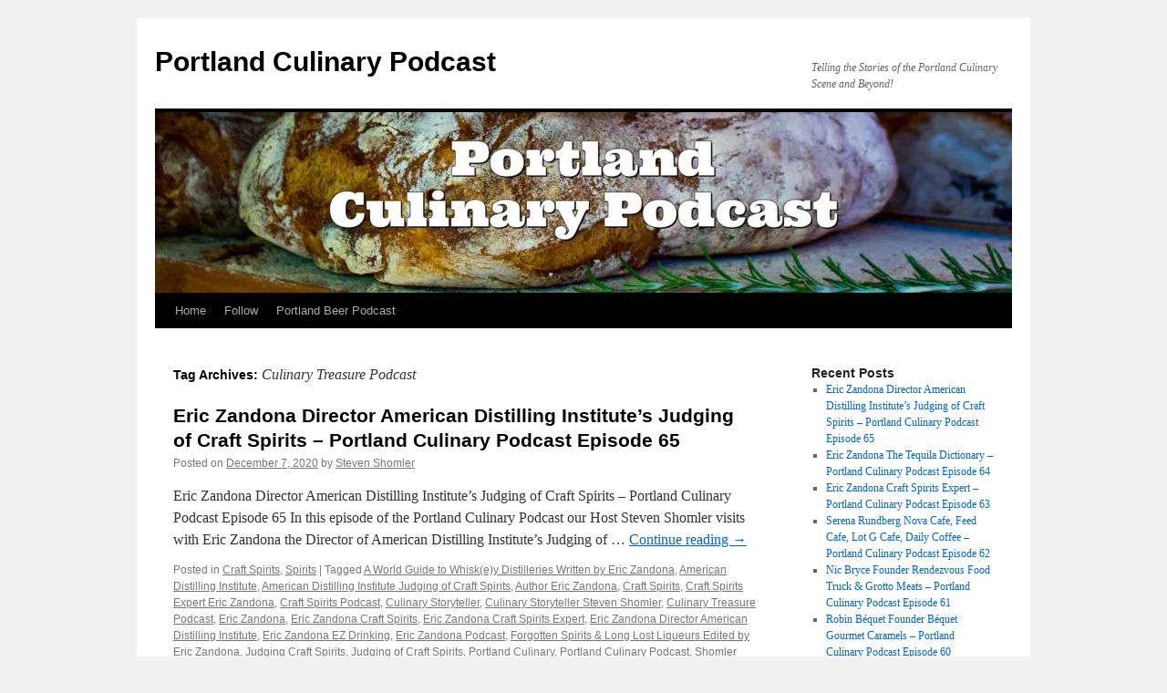

--- FILE ---
content_type: text/html; charset=UTF-8
request_url: https://www.theportlandculinarypodcast.com/tag/culinary-treasure-podcast/
body_size: 16148
content:
<!DOCTYPE html>
<html lang="en-US">
<head>
<meta charset="UTF-8" />
<title>
Culinary Treasure Podcast | Portland Culinary Podcast	</title>
<link rel="profile" href="https://gmpg.org/xfn/11" />
<link rel="stylesheet" type="text/css" media="all" href="https://www.theportlandculinarypodcast.com/wp-content/themes/twentyten/style.css?ver=20251202" />
<link rel="pingback" href="https://www.theportlandculinarypodcast.com/xmlrpc.php">
<meta name='robots' content='max-image-preview:large' />

            
        
            
        <link rel='dns-prefetch' href='//secure.gravatar.com' />
<link rel='dns-prefetch' href='//stats.wp.com' />
<link rel='dns-prefetch' href='//fonts.googleapis.com' />
<link rel='dns-prefetch' href='//v0.wordpress.com' />
<link rel='preconnect' href='//i0.wp.com' />
<link rel='preconnect' href='//c0.wp.com' />
<link rel='stylesheet' id='all-css-59b7778b29302d1372484098f8157034' href='https://www.theportlandculinarypodcast.com/wp-content/boost-cache/static/0b464b4e6f.min.css' type='text/css' media='all' />
<style id='wp-img-auto-sizes-contain-inline-css'>
img:is([sizes=auto i],[sizes^="auto," i]){contain-intrinsic-size:3000px 1500px}
/*# sourceURL=wp-img-auto-sizes-contain-inline-css */
</style>
<style id='wp-emoji-styles-inline-css'>

	img.wp-smiley, img.emoji {
		display: inline !important;
		border: none !important;
		box-shadow: none !important;
		height: 1em !important;
		width: 1em !important;
		margin: 0 0.07em !important;
		vertical-align: -0.1em !important;
		background: none !important;
		padding: 0 !important;
	}
/*# sourceURL=wp-emoji-styles-inline-css */
</style>
<style id='wp-block-library-inline-css'>
:root{--wp-block-synced-color:#7a00df;--wp-block-synced-color--rgb:122,0,223;--wp-bound-block-color:var(--wp-block-synced-color);--wp-editor-canvas-background:#ddd;--wp-admin-theme-color:#007cba;--wp-admin-theme-color--rgb:0,124,186;--wp-admin-theme-color-darker-10:#006ba1;--wp-admin-theme-color-darker-10--rgb:0,107,160.5;--wp-admin-theme-color-darker-20:#005a87;--wp-admin-theme-color-darker-20--rgb:0,90,135;--wp-admin-border-width-focus:2px}@media (min-resolution:192dpi){:root{--wp-admin-border-width-focus:1.5px}}.wp-element-button{cursor:pointer}:root .has-very-light-gray-background-color{background-color:#eee}:root .has-very-dark-gray-background-color{background-color:#313131}:root .has-very-light-gray-color{color:#eee}:root .has-very-dark-gray-color{color:#313131}:root .has-vivid-green-cyan-to-vivid-cyan-blue-gradient-background{background:linear-gradient(135deg,#00d084,#0693e3)}:root .has-purple-crush-gradient-background{background:linear-gradient(135deg,#34e2e4,#4721fb 50%,#ab1dfe)}:root .has-hazy-dawn-gradient-background{background:linear-gradient(135deg,#faaca8,#dad0ec)}:root .has-subdued-olive-gradient-background{background:linear-gradient(135deg,#fafae1,#67a671)}:root .has-atomic-cream-gradient-background{background:linear-gradient(135deg,#fdd79a,#004a59)}:root .has-nightshade-gradient-background{background:linear-gradient(135deg,#330968,#31cdcf)}:root .has-midnight-gradient-background{background:linear-gradient(135deg,#020381,#2874fc)}:root{--wp--preset--font-size--normal:16px;--wp--preset--font-size--huge:42px}.has-regular-font-size{font-size:1em}.has-larger-font-size{font-size:2.625em}.has-normal-font-size{font-size:var(--wp--preset--font-size--normal)}.has-huge-font-size{font-size:var(--wp--preset--font-size--huge)}.has-text-align-center{text-align:center}.has-text-align-left{text-align:left}.has-text-align-right{text-align:right}.has-fit-text{white-space:nowrap!important}#end-resizable-editor-section{display:none}.aligncenter{clear:both}.items-justified-left{justify-content:flex-start}.items-justified-center{justify-content:center}.items-justified-right{justify-content:flex-end}.items-justified-space-between{justify-content:space-between}.screen-reader-text{border:0;clip-path:inset(50%);height:1px;margin:-1px;overflow:hidden;padding:0;position:absolute;width:1px;word-wrap:normal!important}.screen-reader-text:focus{background-color:#ddd;clip-path:none;color:#444;display:block;font-size:1em;height:auto;left:5px;line-height:normal;padding:15px 23px 14px;text-decoration:none;top:5px;width:auto;z-index:100000}html :where(.has-border-color){border-style:solid}html :where([style*=border-top-color]){border-top-style:solid}html :where([style*=border-right-color]){border-right-style:solid}html :where([style*=border-bottom-color]){border-bottom-style:solid}html :where([style*=border-left-color]){border-left-style:solid}html :where([style*=border-width]){border-style:solid}html :where([style*=border-top-width]){border-top-style:solid}html :where([style*=border-right-width]){border-right-style:solid}html :where([style*=border-bottom-width]){border-bottom-style:solid}html :where([style*=border-left-width]){border-left-style:solid}html :where(img[class*=wp-image-]){height:auto;max-width:100%}:where(figure){margin:0 0 1em}html :where(.is-position-sticky){--wp-admin--admin-bar--position-offset:var(--wp-admin--admin-bar--height,0px)}@media screen and (max-width:600px){html :where(.is-position-sticky){--wp-admin--admin-bar--position-offset:0px}}

/*# sourceURL=wp-block-library-inline-css */
</style><style id='global-styles-inline-css'>
:root{--wp--preset--aspect-ratio--square: 1;--wp--preset--aspect-ratio--4-3: 4/3;--wp--preset--aspect-ratio--3-4: 3/4;--wp--preset--aspect-ratio--3-2: 3/2;--wp--preset--aspect-ratio--2-3: 2/3;--wp--preset--aspect-ratio--16-9: 16/9;--wp--preset--aspect-ratio--9-16: 9/16;--wp--preset--color--black: #000;--wp--preset--color--cyan-bluish-gray: #abb8c3;--wp--preset--color--white: #fff;--wp--preset--color--pale-pink: #f78da7;--wp--preset--color--vivid-red: #cf2e2e;--wp--preset--color--luminous-vivid-orange: #ff6900;--wp--preset--color--luminous-vivid-amber: #fcb900;--wp--preset--color--light-green-cyan: #7bdcb5;--wp--preset--color--vivid-green-cyan: #00d084;--wp--preset--color--pale-cyan-blue: #8ed1fc;--wp--preset--color--vivid-cyan-blue: #0693e3;--wp--preset--color--vivid-purple: #9b51e0;--wp--preset--color--blue: #0066cc;--wp--preset--color--medium-gray: #666;--wp--preset--color--light-gray: #f1f1f1;--wp--preset--gradient--vivid-cyan-blue-to-vivid-purple: linear-gradient(135deg,rgb(6,147,227) 0%,rgb(155,81,224) 100%);--wp--preset--gradient--light-green-cyan-to-vivid-green-cyan: linear-gradient(135deg,rgb(122,220,180) 0%,rgb(0,208,130) 100%);--wp--preset--gradient--luminous-vivid-amber-to-luminous-vivid-orange: linear-gradient(135deg,rgb(252,185,0) 0%,rgb(255,105,0) 100%);--wp--preset--gradient--luminous-vivid-orange-to-vivid-red: linear-gradient(135deg,rgb(255,105,0) 0%,rgb(207,46,46) 100%);--wp--preset--gradient--very-light-gray-to-cyan-bluish-gray: linear-gradient(135deg,rgb(238,238,238) 0%,rgb(169,184,195) 100%);--wp--preset--gradient--cool-to-warm-spectrum: linear-gradient(135deg,rgb(74,234,220) 0%,rgb(151,120,209) 20%,rgb(207,42,186) 40%,rgb(238,44,130) 60%,rgb(251,105,98) 80%,rgb(254,248,76) 100%);--wp--preset--gradient--blush-light-purple: linear-gradient(135deg,rgb(255,206,236) 0%,rgb(152,150,240) 100%);--wp--preset--gradient--blush-bordeaux: linear-gradient(135deg,rgb(254,205,165) 0%,rgb(254,45,45) 50%,rgb(107,0,62) 100%);--wp--preset--gradient--luminous-dusk: linear-gradient(135deg,rgb(255,203,112) 0%,rgb(199,81,192) 50%,rgb(65,88,208) 100%);--wp--preset--gradient--pale-ocean: linear-gradient(135deg,rgb(255,245,203) 0%,rgb(182,227,212) 50%,rgb(51,167,181) 100%);--wp--preset--gradient--electric-grass: linear-gradient(135deg,rgb(202,248,128) 0%,rgb(113,206,126) 100%);--wp--preset--gradient--midnight: linear-gradient(135deg,rgb(2,3,129) 0%,rgb(40,116,252) 100%);--wp--preset--font-size--small: 13px;--wp--preset--font-size--medium: 20px;--wp--preset--font-size--large: 36px;--wp--preset--font-size--x-large: 42px;--wp--preset--spacing--20: 0.44rem;--wp--preset--spacing--30: 0.67rem;--wp--preset--spacing--40: 1rem;--wp--preset--spacing--50: 1.5rem;--wp--preset--spacing--60: 2.25rem;--wp--preset--spacing--70: 3.38rem;--wp--preset--spacing--80: 5.06rem;--wp--preset--shadow--natural: 6px 6px 9px rgba(0, 0, 0, 0.2);--wp--preset--shadow--deep: 12px 12px 50px rgba(0, 0, 0, 0.4);--wp--preset--shadow--sharp: 6px 6px 0px rgba(0, 0, 0, 0.2);--wp--preset--shadow--outlined: 6px 6px 0px -3px rgb(255, 255, 255), 6px 6px rgb(0, 0, 0);--wp--preset--shadow--crisp: 6px 6px 0px rgb(0, 0, 0);}:where(.is-layout-flex){gap: 0.5em;}:where(.is-layout-grid){gap: 0.5em;}body .is-layout-flex{display: flex;}.is-layout-flex{flex-wrap: wrap;align-items: center;}.is-layout-flex > :is(*, div){margin: 0;}body .is-layout-grid{display: grid;}.is-layout-grid > :is(*, div){margin: 0;}:where(.wp-block-columns.is-layout-flex){gap: 2em;}:where(.wp-block-columns.is-layout-grid){gap: 2em;}:where(.wp-block-post-template.is-layout-flex){gap: 1.25em;}:where(.wp-block-post-template.is-layout-grid){gap: 1.25em;}.has-black-color{color: var(--wp--preset--color--black) !important;}.has-cyan-bluish-gray-color{color: var(--wp--preset--color--cyan-bluish-gray) !important;}.has-white-color{color: var(--wp--preset--color--white) !important;}.has-pale-pink-color{color: var(--wp--preset--color--pale-pink) !important;}.has-vivid-red-color{color: var(--wp--preset--color--vivid-red) !important;}.has-luminous-vivid-orange-color{color: var(--wp--preset--color--luminous-vivid-orange) !important;}.has-luminous-vivid-amber-color{color: var(--wp--preset--color--luminous-vivid-amber) !important;}.has-light-green-cyan-color{color: var(--wp--preset--color--light-green-cyan) !important;}.has-vivid-green-cyan-color{color: var(--wp--preset--color--vivid-green-cyan) !important;}.has-pale-cyan-blue-color{color: var(--wp--preset--color--pale-cyan-blue) !important;}.has-vivid-cyan-blue-color{color: var(--wp--preset--color--vivid-cyan-blue) !important;}.has-vivid-purple-color{color: var(--wp--preset--color--vivid-purple) !important;}.has-black-background-color{background-color: var(--wp--preset--color--black) !important;}.has-cyan-bluish-gray-background-color{background-color: var(--wp--preset--color--cyan-bluish-gray) !important;}.has-white-background-color{background-color: var(--wp--preset--color--white) !important;}.has-pale-pink-background-color{background-color: var(--wp--preset--color--pale-pink) !important;}.has-vivid-red-background-color{background-color: var(--wp--preset--color--vivid-red) !important;}.has-luminous-vivid-orange-background-color{background-color: var(--wp--preset--color--luminous-vivid-orange) !important;}.has-luminous-vivid-amber-background-color{background-color: var(--wp--preset--color--luminous-vivid-amber) !important;}.has-light-green-cyan-background-color{background-color: var(--wp--preset--color--light-green-cyan) !important;}.has-vivid-green-cyan-background-color{background-color: var(--wp--preset--color--vivid-green-cyan) !important;}.has-pale-cyan-blue-background-color{background-color: var(--wp--preset--color--pale-cyan-blue) !important;}.has-vivid-cyan-blue-background-color{background-color: var(--wp--preset--color--vivid-cyan-blue) !important;}.has-vivid-purple-background-color{background-color: var(--wp--preset--color--vivid-purple) !important;}.has-black-border-color{border-color: var(--wp--preset--color--black) !important;}.has-cyan-bluish-gray-border-color{border-color: var(--wp--preset--color--cyan-bluish-gray) !important;}.has-white-border-color{border-color: var(--wp--preset--color--white) !important;}.has-pale-pink-border-color{border-color: var(--wp--preset--color--pale-pink) !important;}.has-vivid-red-border-color{border-color: var(--wp--preset--color--vivid-red) !important;}.has-luminous-vivid-orange-border-color{border-color: var(--wp--preset--color--luminous-vivid-orange) !important;}.has-luminous-vivid-amber-border-color{border-color: var(--wp--preset--color--luminous-vivid-amber) !important;}.has-light-green-cyan-border-color{border-color: var(--wp--preset--color--light-green-cyan) !important;}.has-vivid-green-cyan-border-color{border-color: var(--wp--preset--color--vivid-green-cyan) !important;}.has-pale-cyan-blue-border-color{border-color: var(--wp--preset--color--pale-cyan-blue) !important;}.has-vivid-cyan-blue-border-color{border-color: var(--wp--preset--color--vivid-cyan-blue) !important;}.has-vivid-purple-border-color{border-color: var(--wp--preset--color--vivid-purple) !important;}.has-vivid-cyan-blue-to-vivid-purple-gradient-background{background: var(--wp--preset--gradient--vivid-cyan-blue-to-vivid-purple) !important;}.has-light-green-cyan-to-vivid-green-cyan-gradient-background{background: var(--wp--preset--gradient--light-green-cyan-to-vivid-green-cyan) !important;}.has-luminous-vivid-amber-to-luminous-vivid-orange-gradient-background{background: var(--wp--preset--gradient--luminous-vivid-amber-to-luminous-vivid-orange) !important;}.has-luminous-vivid-orange-to-vivid-red-gradient-background{background: var(--wp--preset--gradient--luminous-vivid-orange-to-vivid-red) !important;}.has-very-light-gray-to-cyan-bluish-gray-gradient-background{background: var(--wp--preset--gradient--very-light-gray-to-cyan-bluish-gray) !important;}.has-cool-to-warm-spectrum-gradient-background{background: var(--wp--preset--gradient--cool-to-warm-spectrum) !important;}.has-blush-light-purple-gradient-background{background: var(--wp--preset--gradient--blush-light-purple) !important;}.has-blush-bordeaux-gradient-background{background: var(--wp--preset--gradient--blush-bordeaux) !important;}.has-luminous-dusk-gradient-background{background: var(--wp--preset--gradient--luminous-dusk) !important;}.has-pale-ocean-gradient-background{background: var(--wp--preset--gradient--pale-ocean) !important;}.has-electric-grass-gradient-background{background: var(--wp--preset--gradient--electric-grass) !important;}.has-midnight-gradient-background{background: var(--wp--preset--gradient--midnight) !important;}.has-small-font-size{font-size: var(--wp--preset--font-size--small) !important;}.has-medium-font-size{font-size: var(--wp--preset--font-size--medium) !important;}.has-large-font-size{font-size: var(--wp--preset--font-size--large) !important;}.has-x-large-font-size{font-size: var(--wp--preset--font-size--x-large) !important;}
/*# sourceURL=global-styles-inline-css */
</style>

<style id='classic-theme-styles-inline-css'>
/*! This file is auto-generated */
.wp-block-button__link{color:#fff;background-color:#32373c;border-radius:9999px;box-shadow:none;text-decoration:none;padding:calc(.667em + 2px) calc(1.333em + 2px);font-size:1.125em}.wp-block-file__button{background:#32373c;color:#fff;text-decoration:none}
/*# sourceURL=/wp-includes/css/classic-themes.min.css */
</style>
<link rel='stylesheet' id='et-gf-open-sans-css' href='https://fonts.googleapis.com/css?family=Open+Sans:400,700' media='all' />
<style id='jetpack_facebook_likebox-inline-css'>
.widget_facebook_likebox {
	overflow: hidden;
}

/*# sourceURL=https://www.theportlandculinarypodcast.com/wp-content/plugins/jetpack/modules/widgets/facebook-likebox/style.css */
</style>



<link rel="https://api.w.org/" href="https://www.theportlandculinarypodcast.com/wp-json/" /><link rel="alternate" title="JSON" type="application/json" href="https://www.theportlandculinarypodcast.com/wp-json/wp/v2/tags/593" />	<style>img#wpstats{display:none}</style>
		<style type="text/css" id="et-social-custom-css">
				 
			</style><link rel="preload" href="https://www.theportlandculinarypodcast.com/wp-content/plugins/monarch/core/admin/fonts/modules.ttf" as="font" crossorigin="anonymous">
<!-- Jetpack Open Graph Tags -->
<meta property="og:type" content="website" />
<meta property="og:title" content="Culinary Treasure Podcast &#8211; Portland Culinary Podcast" />
<meta property="og:url" content="https://www.theportlandculinarypodcast.com/tag/culinary-treasure-podcast/" />
<meta property="og:site_name" content="Portland Culinary Podcast" />
<meta property="og:image" content="https://i0.wp.com/www.theportlandculinarypodcast.com/wp-content/uploads/2017/03/cropped-IMG_0327.jpg?fit=512%2C512&#038;ssl=1" />
<meta property="og:image:width" content="512" />
<meta property="og:image:height" content="512" />
<meta property="og:image:alt" content="" />
<meta property="og:locale" content="en_US" />

<!-- End Jetpack Open Graph Tags -->
<link rel="icon" href="https://i0.wp.com/www.theportlandculinarypodcast.com/wp-content/uploads/2017/03/cropped-IMG_0327.jpg?fit=32%2C32&#038;ssl=1" sizes="32x32" />
<link rel="icon" href="https://i0.wp.com/www.theportlandculinarypodcast.com/wp-content/uploads/2017/03/cropped-IMG_0327.jpg?fit=192%2C192&#038;ssl=1" sizes="192x192" />
<link rel="apple-touch-icon" href="https://i0.wp.com/www.theportlandculinarypodcast.com/wp-content/uploads/2017/03/cropped-IMG_0327.jpg?fit=180%2C180&#038;ssl=1" />
<meta name="msapplication-TileImage" content="https://i0.wp.com/www.theportlandculinarypodcast.com/wp-content/uploads/2017/03/cropped-IMG_0327.jpg?fit=270%2C270&#038;ssl=1" />
<link rel='stylesheet' id='all-css-5f88c9b3ffc031a6c27f580c7f6a75f9' href='https://www.theportlandculinarypodcast.com/wp-content/boost-cache/static/264b4a1653.min.css' type='text/css' media='all' />
</head>

<body data-rsssl=1 class="archive tag tag-culinary-treasure-podcast tag-593 wp-theme-twentyten et_monarch">
<div id="wrapper" class="hfeed">
		<a href="#content" class="screen-reader-text skip-link">Skip to content</a>
	<div id="header">
		<div id="masthead">
			<div id="branding" role="banner">
									<div id="site-title">
						<span>
							<a href="https://www.theportlandculinarypodcast.com/" rel="home" >Portland Culinary Podcast</a>
						</span>
					</div>
										<div id="site-description">Telling the Stories of the Portland Culinary Scene and Beyond!</div>
					<img src="https://www.theportlandculinarypodcast.com/wp-content/uploads/2017/03/cropped-IMG_1236.jpg" width="940" height="198" alt="Portland Culinary Podcast" srcset="https://i0.wp.com/www.theportlandculinarypodcast.com/wp-content/uploads/2017/03/cropped-IMG_1236.jpg?w=940&amp;ssl=1 940w, https://i0.wp.com/www.theportlandculinarypodcast.com/wp-content/uploads/2017/03/cropped-IMG_1236.jpg?resize=300%2C63&amp;ssl=1 300w, https://i0.wp.com/www.theportlandculinarypodcast.com/wp-content/uploads/2017/03/cropped-IMG_1236.jpg?resize=768%2C162&amp;ssl=1 768w" sizes="(max-width: 940px) 100vw, 940px" decoding="async" fetchpriority="high" />			</div><!-- #branding -->

			<div id="access" role="navigation">
				<div class="menu"><ul>
<li ><a href="https://www.theportlandculinarypodcast.com/">Home</a></li><li class="page_item page-item-16"><a href="https://www.theportlandculinarypodcast.com/follow/">Follow</a></li>
<li class="page_item page-item-20"><a href="https://www.theportlandculinarypodcast.com/portland-beer-podcast/">Portland Beer Podcast</a></li>
</ul></div>
			</div><!-- #access -->
		</div><!-- #masthead -->
	</div><!-- #header -->

	<div id="main">

		<div id="container">
			<div id="content" role="main">

				<h1 class="page-title">
				Tag Archives: <span>Culinary Treasure Podcast</span>				</h1>

				
	<div id="nav-above" class="navigation">
			<div class="nav-previous"><a href="https://www.theportlandculinarypodcast.com/tag/culinary-treasure-podcast/page/2/" ><span class="meta-nav">&larr;</span> Older posts</a></div>
	
		</div><!-- #nav-above -->



	
			<div id="post-1349" class="post-1349 post type-post status-publish format-standard hentry category-craft-spirits category-spirits tag-a-world-guide-to-whiskey-distilleries-written-by-eric-zandona tag-american-distilling-institute tag-american-distilling-institute-judging-of-craft-spirits tag-author-eric-zandona tag-craft-spirits tag-craft-spirits-expert-eric-zandona tag-craft-spirits-podcast tag-culinary-storyteller tag-culinary-storyteller-steven-shomler tag-culinary-treasure-podcast tag-eric-zandona tag-eric-zandona-craft-spirits tag-eric-zandona-craft-spirits-expert tag-eric-zandona-director-american-distilling-institute tag-eric-zandona-ez-drinking tag-eric-zandona-podcast tag-forgotten-spirits-long-lost-liqueurs-edited-by-eric-zandona tag-judging-craft-spirits tag-judging-of-craft-spirits tag-portland-culinary tag-portland-culinary-podcast tag-shomler-media tag-shomler-podcast tag-steven-shomler-podcast tag-the-bourbon-bible-written-by-eric-zandona tag-the-craft-of-gin-edited-by-eric-zandona tag-the-culinary-treasure-podcast tag-the-distillers-guide-to-rum-edited-by-eric-zandona tag-the-tequila-dictionary-written-by-eric-zandona">
			<h2 class="entry-title"><a href="https://www.theportlandculinarypodcast.com/eric-zandona-director-american-distilling-institutes-judging-of-craft-spirits-portland-culinary-podcast-episode-65/" rel="bookmark">Eric Zandona Director American Distilling Institute’s Judging of Craft Spirits – Portland Culinary Podcast Episode 65</a></h2>

			<div class="entry-meta">
				<span class="meta-prep meta-prep-author">Posted on</span> <a href="https://www.theportlandculinarypodcast.com/eric-zandona-director-american-distilling-institutes-judging-of-craft-spirits-portland-culinary-podcast-episode-65/" title="12:56 AM" rel="bookmark"><span class="entry-date">December 7, 2020</span></a> <span class="meta-sep">by</span> <span class="author vcard"><a class="url fn n" href="https://www.theportlandculinarypodcast.com/author/stevenshomler/" title="View all posts by Steven Shomler">Steven Shomler</a></span>			</div><!-- .entry-meta -->

					<div class="entry-summary">
				<p>Eric Zandona Director American Distilling Institute’s Judging of Craft Spirits – Portland Culinary Podcast Episode 65 In this episode of the Portland Culinary Podcast our Host Steven Shomler visits with Eric Zandona the Director of American Distilling Institute’s Judging of &hellip; <a href="https://www.theportlandculinarypodcast.com/eric-zandona-director-american-distilling-institutes-judging-of-craft-spirits-portland-culinary-podcast-episode-65/">Continue reading <span class="meta-nav">&rarr;</span></a></p>
			</div><!-- .entry-summary -->
	
			<div class="entry-utility">
									<span class="cat-links">
						<span class="entry-utility-prep entry-utility-prep-cat-links">Posted in</span> <a href="https://www.theportlandculinarypodcast.com/category/craft-spirits/" rel="category tag">Craft Spirits</a>, <a href="https://www.theportlandculinarypodcast.com/category/spirits/" rel="category tag">Spirits</a>					</span>
					<span class="meta-sep">|</span>
				
								<span class="tag-links">
					<span class="entry-utility-prep entry-utility-prep-tag-links">Tagged</span> <a href="https://www.theportlandculinarypodcast.com/tag/a-world-guide-to-whiskey-distilleries-written-by-eric-zandona/" rel="tag">A World Guide to Whisk(e)y Distilleries Written by Eric Zandona</a>, <a href="https://www.theportlandculinarypodcast.com/tag/american-distilling-institute/" rel="tag">American Distilling Institute</a>, <a href="https://www.theportlandculinarypodcast.com/tag/american-distilling-institute-judging-of-craft-spirits/" rel="tag">American Distilling Institute Judging of Craft Spirits</a>, <a href="https://www.theportlandculinarypodcast.com/tag/author-eric-zandona/" rel="tag">Author Eric Zandona</a>, <a href="https://www.theportlandculinarypodcast.com/tag/craft-spirits/" rel="tag">Craft Spirits</a>, <a href="https://www.theportlandculinarypodcast.com/tag/craft-spirits-expert-eric-zandona/" rel="tag">Craft Spirits Expert Eric Zandona</a>, <a href="https://www.theportlandculinarypodcast.com/tag/craft-spirits-podcast/" rel="tag">Craft Spirits Podcast</a>, <a href="https://www.theportlandculinarypodcast.com/tag/culinary-storyteller/" rel="tag">Culinary Storyteller</a>, <a href="https://www.theportlandculinarypodcast.com/tag/culinary-storyteller-steven-shomler/" rel="tag">Culinary Storyteller Steven Shomler</a>, <a href="https://www.theportlandculinarypodcast.com/tag/culinary-treasure-podcast/" rel="tag">Culinary Treasure Podcast</a>, <a href="https://www.theportlandculinarypodcast.com/tag/eric-zandona/" rel="tag">Eric Zandona</a>, <a href="https://www.theportlandculinarypodcast.com/tag/eric-zandona-craft-spirits/" rel="tag">Eric Zandona Craft Spirits</a>, <a href="https://www.theportlandculinarypodcast.com/tag/eric-zandona-craft-spirits-expert/" rel="tag">Eric Zandona Craft Spirits Expert</a>, <a href="https://www.theportlandculinarypodcast.com/tag/eric-zandona-director-american-distilling-institute/" rel="tag">Eric Zandona Director American Distilling Institute</a>, <a href="https://www.theportlandculinarypodcast.com/tag/eric-zandona-ez-drinking/" rel="tag">Eric Zandona EZ Drinking</a>, <a href="https://www.theportlandculinarypodcast.com/tag/eric-zandona-podcast/" rel="tag">Eric Zandona Podcast</a>, <a href="https://www.theportlandculinarypodcast.com/tag/forgotten-spirits-long-lost-liqueurs-edited-by-eric-zandona/" rel="tag">Forgotten Spirits &amp; Long Lost Liqueurs Edited by Eric Zandona</a>, <a href="https://www.theportlandculinarypodcast.com/tag/judging-craft-spirits/" rel="tag">Judging Craft Spirits</a>, <a href="https://www.theportlandculinarypodcast.com/tag/judging-of-craft-spirits/" rel="tag">Judging of Craft Spirits</a>, <a href="https://www.theportlandculinarypodcast.com/tag/portland-culinary/" rel="tag">Portland Culinary</a>, <a href="https://www.theportlandculinarypodcast.com/tag/portland-culinary-podcast/" rel="tag">Portland Culinary Podcast</a>, <a href="https://www.theportlandculinarypodcast.com/tag/shomler-media/" rel="tag">Shomler Media</a>, <a href="https://www.theportlandculinarypodcast.com/tag/shomler-podcast/" rel="tag">Shomler Podcast</a>, <a href="https://www.theportlandculinarypodcast.com/tag/steven-shomler-podcast/" rel="tag">Steven Shomler Podcast</a>, <a href="https://www.theportlandculinarypodcast.com/tag/the-bourbon-bible-written-by-eric-zandona/" rel="tag">The Bourbon Bible Written by Eric Zandona</a>, <a href="https://www.theportlandculinarypodcast.com/tag/the-craft-of-gin-edited-by-eric-zandona/" rel="tag">The Craft of Gin Edited by Eric Zandona</a>, <a href="https://www.theportlandculinarypodcast.com/tag/the-culinary-treasure-podcast/" rel="tag">The Culinary Treasure Podcast</a>, <a href="https://www.theportlandculinarypodcast.com/tag/the-distillers-guide-to-rum-edited-by-eric-zandona/" rel="tag">The Distiller's Guide to Rum Edited by Eric Zandona</a>, <a href="https://www.theportlandculinarypodcast.com/tag/the-tequila-dictionary-written-by-eric-zandona/" rel="tag">The Tequila Dictionary Written by Eric Zandona</a>				</span>
				<span class="meta-sep">|</span>
				
				<span class="comments-link"><a href="https://www.theportlandculinarypodcast.com/eric-zandona-director-american-distilling-institutes-judging-of-craft-spirits-portland-culinary-podcast-episode-65/#respond">Leave a comment</a></span>

							</div><!-- .entry-utility -->
		</div><!-- #post-1349 -->

		
	

	
			<div id="post-1318" class="post-1318 post type-post status-publish format-standard hentry category-cocktails category-craft-spirits category-spirits tag-a-world-guide-to-whiskey-distilleries tag-a-world-guide-to-whiskey-distilleries-written-by-eric-zandona tag-american-distilling-institute tag-author-eric-zandona tag-cocktails tag-craft-spirits tag-craft-spirits-podcast tag-culinary-storyteller tag-culinary-storyteller-steven-shomler tag-culinary-treasure-podcast tag-edited-by-eric-zandona tag-eric-zandona tag-eric-zandona-american-distilling-institute tag-eric-zandona-craft-spirits tag-eric-zandona-craft-spirits-expert tag-eric-zandona-ez-drinking tag-eric-zandona-podcast tag-ez-drinking tag-forgotten-spirits-long-lost-liqueurs tag-forgotten-spirits-long-lost-liqueurs-edited-by-eric-zandona tag-gin tag-mezcal tag-mezcal-and-agave-spirits tag-portland tag-portland-culinary-podcast tag-portland-podcast tag-rum tag-shomler-media tag-shomler-podcast tag-spirits-podcast tag-steven-shomler tag-steven-shomler-culinary-storyteller tag-steven-shomler-podcast tag-tequila tag-the-bourbon-bible tag-the-bourbon-bible-written-by-eric-zandona tag-the-craft-of-gin tag-the-craft-of-gin-edited-by-eric-zandona tag-the-culinary-podcast tag-the-culinary-treasure-podcast tag-the-distillers-guide-to-rum tag-the-distillers-guide-to-rum-edited-by-eric-zandona tag-the-tequila-dictionary tag-the-tequila-dictionary-written-by-eric-zandona tag-the-tequila-dictionary-an-a-z-of-all-things-tequila tag-tiki-drinks tag-whiskey tag-whisky tag-written-by-eric-zandona">
			<h2 class="entry-title"><a href="https://www.theportlandculinarypodcast.com/eric-zandona-craft-spirits-expert-portland-culinary-podcast-episode-63/" rel="bookmark">Eric Zandona Craft Spirits Expert – Portland Culinary Podcast Episode 63</a></h2>

			<div class="entry-meta">
				<span class="meta-prep meta-prep-author">Posted on</span> <a href="https://www.theportlandculinarypodcast.com/eric-zandona-craft-spirits-expert-portland-culinary-podcast-episode-63/" title="11:49 PM" rel="bookmark"><span class="entry-date">December 6, 2020</span></a> <span class="meta-sep">by</span> <span class="author vcard"><a class="url fn n" href="https://www.theportlandculinarypodcast.com/author/stevenshomler/" title="View all posts by Steven Shomler">Steven Shomler</a></span>			</div><!-- .entry-meta -->

					<div class="entry-summary">
				<p>Eric Zandona Craft Spirits Expert – Portland Culinary Podcast Episode 63 Telling the Stories of the Portland Culinary Scene and Beyond! In this episode of the Portland Culinary Podcast our Host Steven Shomler visits with Craft Spirits Expert Eric Zandona. &hellip; <a href="https://www.theportlandculinarypodcast.com/eric-zandona-craft-spirits-expert-portland-culinary-podcast-episode-63/">Continue reading <span class="meta-nav">&rarr;</span></a></p>
			</div><!-- .entry-summary -->
	
			<div class="entry-utility">
									<span class="cat-links">
						<span class="entry-utility-prep entry-utility-prep-cat-links">Posted in</span> <a href="https://www.theportlandculinarypodcast.com/category/cocktails/" rel="category tag">Cocktails</a>, <a href="https://www.theportlandculinarypodcast.com/category/craft-spirits/" rel="category tag">Craft Spirits</a>, <a href="https://www.theportlandculinarypodcast.com/category/spirits/" rel="category tag">Spirits</a>					</span>
					<span class="meta-sep">|</span>
				
								<span class="tag-links">
					<span class="entry-utility-prep entry-utility-prep-tag-links">Tagged</span> <a href="https://www.theportlandculinarypodcast.com/tag/a-world-guide-to-whiskey-distilleries/" rel="tag">A World Guide to Whisk(e)y Distilleries</a>, <a href="https://www.theportlandculinarypodcast.com/tag/a-world-guide-to-whiskey-distilleries-written-by-eric-zandona/" rel="tag">A World Guide to Whisk(e)y Distilleries Written by Eric Zandona</a>, <a href="https://www.theportlandculinarypodcast.com/tag/american-distilling-institute/" rel="tag">American Distilling Institute</a>, <a href="https://www.theportlandculinarypodcast.com/tag/author-eric-zandona/" rel="tag">Author Eric Zandona</a>, <a href="https://www.theportlandculinarypodcast.com/tag/cocktails/" rel="tag">Cocktails</a>, <a href="https://www.theportlandculinarypodcast.com/tag/craft-spirits/" rel="tag">Craft Spirits</a>, <a href="https://www.theportlandculinarypodcast.com/tag/craft-spirits-podcast/" rel="tag">Craft Spirits Podcast</a>, <a href="https://www.theportlandculinarypodcast.com/tag/culinary-storyteller/" rel="tag">Culinary Storyteller</a>, <a href="https://www.theportlandculinarypodcast.com/tag/culinary-storyteller-steven-shomler/" rel="tag">Culinary Storyteller Steven Shomler</a>, <a href="https://www.theportlandculinarypodcast.com/tag/culinary-treasure-podcast/" rel="tag">Culinary Treasure Podcast</a>, <a href="https://www.theportlandculinarypodcast.com/tag/edited-by-eric-zandona/" rel="tag">Edited by Eric Zandona</a>, <a href="https://www.theportlandculinarypodcast.com/tag/eric-zandona/" rel="tag">Eric Zandona</a>, <a href="https://www.theportlandculinarypodcast.com/tag/eric-zandona-american-distilling-institute/" rel="tag">Eric Zandona American Distilling Institute</a>, <a href="https://www.theportlandculinarypodcast.com/tag/eric-zandona-craft-spirits/" rel="tag">Eric Zandona Craft Spirits</a>, <a href="https://www.theportlandculinarypodcast.com/tag/eric-zandona-craft-spirits-expert/" rel="tag">Eric Zandona Craft Spirits Expert</a>, <a href="https://www.theportlandculinarypodcast.com/tag/eric-zandona-ez-drinking/" rel="tag">Eric Zandona EZ Drinking</a>, <a href="https://www.theportlandculinarypodcast.com/tag/eric-zandona-podcast/" rel="tag">Eric Zandona Podcast</a>, <a href="https://www.theportlandculinarypodcast.com/tag/ez-drinking/" rel="tag">EZ Drinking</a>, <a href="https://www.theportlandculinarypodcast.com/tag/forgotten-spirits-long-lost-liqueurs/" rel="tag">Forgotten Spirits &amp; Long Lost Liqueurs</a>, <a href="https://www.theportlandculinarypodcast.com/tag/forgotten-spirits-long-lost-liqueurs-edited-by-eric-zandona/" rel="tag">Forgotten Spirits &amp; Long Lost Liqueurs Edited by Eric Zandona</a>, <a href="https://www.theportlandculinarypodcast.com/tag/gin/" rel="tag">Gin</a>, <a href="https://www.theportlandculinarypodcast.com/tag/mezcal/" rel="tag">Mezcal</a>, <a href="https://www.theportlandculinarypodcast.com/tag/mezcal-and-agave-spirits/" rel="tag">Mezcal and Agave Spirits</a>, <a href="https://www.theportlandculinarypodcast.com/tag/portland/" rel="tag">Portland</a>, <a href="https://www.theportlandculinarypodcast.com/tag/portland-culinary-podcast/" rel="tag">Portland Culinary Podcast</a>, <a href="https://www.theportlandculinarypodcast.com/tag/portland-podcast/" rel="tag">Portland Podcast</a>, <a href="https://www.theportlandculinarypodcast.com/tag/rum/" rel="tag">Rum</a>, <a href="https://www.theportlandculinarypodcast.com/tag/shomler-media/" rel="tag">Shomler Media</a>, <a href="https://www.theportlandculinarypodcast.com/tag/shomler-podcast/" rel="tag">Shomler Podcast</a>, <a href="https://www.theportlandculinarypodcast.com/tag/spirits-podcast/" rel="tag">Spirits Podcast</a>, <a href="https://www.theportlandculinarypodcast.com/tag/steven-shomler/" rel="tag">Steven Shomler</a>, <a href="https://www.theportlandculinarypodcast.com/tag/steven-shomler-culinary-storyteller/" rel="tag">Steven Shomler Culinary Storyteller</a>, <a href="https://www.theportlandculinarypodcast.com/tag/steven-shomler-podcast/" rel="tag">Steven Shomler Podcast</a>, <a href="https://www.theportlandculinarypodcast.com/tag/tequila/" rel="tag">Tequila</a>, <a href="https://www.theportlandculinarypodcast.com/tag/the-bourbon-bible/" rel="tag">The Bourbon Bible</a>, <a href="https://www.theportlandculinarypodcast.com/tag/the-bourbon-bible-written-by-eric-zandona/" rel="tag">The Bourbon Bible Written by Eric Zandona</a>, <a href="https://www.theportlandculinarypodcast.com/tag/the-craft-of-gin/" rel="tag">The Craft of Gin</a>, <a href="https://www.theportlandculinarypodcast.com/tag/the-craft-of-gin-edited-by-eric-zandona/" rel="tag">The Craft of Gin Edited by Eric Zandona</a>, <a href="https://www.theportlandculinarypodcast.com/tag/the-culinary-podcast/" rel="tag">The Culinary Podcast</a>, <a href="https://www.theportlandculinarypodcast.com/tag/the-culinary-treasure-podcast/" rel="tag">The Culinary Treasure Podcast</a>, <a href="https://www.theportlandculinarypodcast.com/tag/the-distillers-guide-to-rum/" rel="tag">The Distiller's Guide to Rum</a>, <a href="https://www.theportlandculinarypodcast.com/tag/the-distillers-guide-to-rum-edited-by-eric-zandona/" rel="tag">The Distiller's Guide to Rum Edited by Eric Zandona</a>, <a href="https://www.theportlandculinarypodcast.com/tag/the-tequila-dictionary/" rel="tag">The Tequila Dictionary</a>, <a href="https://www.theportlandculinarypodcast.com/tag/the-tequila-dictionary-written-by-eric-zandona/" rel="tag">The Tequila Dictionary Written by Eric Zandona</a>, <a href="https://www.theportlandculinarypodcast.com/tag/the-tequila-dictionary-an-a-z-of-all-things-tequila/" rel="tag">The Tequila Dictionary: An A–Z of All Things Tequila</a>, <a href="https://www.theportlandculinarypodcast.com/tag/tiki-drinks/" rel="tag">Tiki Drinks</a>, <a href="https://www.theportlandculinarypodcast.com/tag/whiskey/" rel="tag">Whiskey</a>, <a href="https://www.theportlandculinarypodcast.com/tag/whisky/" rel="tag">Whisky</a>, <a href="https://www.theportlandculinarypodcast.com/tag/written-by-eric-zandona/" rel="tag">Written by Eric Zandona</a>				</span>
				<span class="meta-sep">|</span>
				
				<span class="comments-link"><a href="https://www.theportlandculinarypodcast.com/eric-zandona-craft-spirits-expert-portland-culinary-podcast-episode-63/#respond">Leave a comment</a></span>

							</div><!-- .entry-utility -->
		</div><!-- #post-1318 -->

		
	

	
			<div id="post-1288" class="post-1288 post type-post status-publish format-standard hentry category-bozeman-montana category-breakfast category-coffee category-restaurant tag-adventures-in-bozeman tag-bee-sting-bun tag-bee-sting-bun-bozeman tag-bee-sting-bun-daily-coffee tag-bee-sting-bun-daily-coffee-bozeman tag-bozeman tag-bozeman-breakfast tag-bozeman-eats tag-bozeman-montana tag-bozeman-podcast tag-bozeman-restaurant tag-breakfast-bozeman tag-culinary-storyteller tag-culinary-storyteller-steven-shomler tag-culinary-treasure-podcast tag-daily-coffee tag-daily-coffee-bozeman tag-feed-cafe tag-feed-cafe-bozeman tag-lot-g-cafe tag-lot-g-cafe-bozeman tag-nova-cafe tag-nova-cafe-bozeman tag-serena-rundberg tag-serena-rundberg-bozeman tag-serena-rundberg-bozeman-montana tag-serena-rundberg-daily-coffee tag-serena-rundberg-feed-cafe tag-serena-rundberg-lot-g-cafe tag-serena-rundberg-nova-cafe tag-shomler-media tag-shomler-podcast tag-steven-shomler tag-steven-shomler-culinary-storyteller tag-steven-shomler-podcast tag-the-culinary-podcast tag-the-culinary-treasure-podcast">
			<h2 class="entry-title"><a href="https://www.theportlandculinarypodcast.com/serena-rundberg-nova-cafe-feed-cafe-lot-g-cafe-daily-coffee-portland-culinary-podcast-episode-62/" rel="bookmark">Serena Rundberg Nova Cafe, Feed Cafe, Lot G Cafe, Daily Coffee – Portland Culinary Podcast Episode 62</a></h2>

			<div class="entry-meta">
				<span class="meta-prep meta-prep-author">Posted on</span> <a href="https://www.theportlandculinarypodcast.com/serena-rundberg-nova-cafe-feed-cafe-lot-g-cafe-daily-coffee-portland-culinary-podcast-episode-62/" title="11:47 PM" rel="bookmark"><span class="entry-date">October 6, 2020</span></a> <span class="meta-sep">by</span> <span class="author vcard"><a class="url fn n" href="https://www.theportlandculinarypodcast.com/author/stevenshomler/" title="View all posts by Steven Shomler">Steven Shomler</a></span>			</div><!-- .entry-meta -->

					<div class="entry-summary">
				<p>Serena Rundberg Nova Cafe, Feed Cafe, Lot G Cafe, Daily Coffee – Portland Culinary Podcast Episode 62 Telling the Stories of the Portland Culinary Scene and Beyond! In this special “on the road” Bozeman, Montana centric episode of the Portland &hellip; <a href="https://www.theportlandculinarypodcast.com/serena-rundberg-nova-cafe-feed-cafe-lot-g-cafe-daily-coffee-portland-culinary-podcast-episode-62/">Continue reading <span class="meta-nav">&rarr;</span></a></p>
			</div><!-- .entry-summary -->
	
			<div class="entry-utility">
									<span class="cat-links">
						<span class="entry-utility-prep entry-utility-prep-cat-links">Posted in</span> <a href="https://www.theportlandculinarypodcast.com/category/bozeman-montana/" rel="category tag">Bozeman Montana</a>, <a href="https://www.theportlandculinarypodcast.com/category/breakfast/" rel="category tag">Breakfast</a>, <a href="https://www.theportlandculinarypodcast.com/category/coffee/" rel="category tag">Coffee</a>, <a href="https://www.theportlandculinarypodcast.com/category/restaurant/" rel="category tag">Restaurant</a>					</span>
					<span class="meta-sep">|</span>
				
								<span class="tag-links">
					<span class="entry-utility-prep entry-utility-prep-tag-links">Tagged</span> <a href="https://www.theportlandculinarypodcast.com/tag/adventures-in-bozeman/" rel="tag">Adventures in Bozeman</a>, <a href="https://www.theportlandculinarypodcast.com/tag/bee-sting-bun/" rel="tag">Bee Sting Bun</a>, <a href="https://www.theportlandculinarypodcast.com/tag/bee-sting-bun-bozeman/" rel="tag">Bee Sting Bun Bozeman</a>, <a href="https://www.theportlandculinarypodcast.com/tag/bee-sting-bun-daily-coffee/" rel="tag">Bee Sting Bun Daily Coffee</a>, <a href="https://www.theportlandculinarypodcast.com/tag/bee-sting-bun-daily-coffee-bozeman/" rel="tag">Bee Sting Bun Daily Coffee Bozeman</a>, <a href="https://www.theportlandculinarypodcast.com/tag/bozeman/" rel="tag">Bozeman</a>, <a href="https://www.theportlandculinarypodcast.com/tag/bozeman-breakfast/" rel="tag">Bozeman Breakfast</a>, <a href="https://www.theportlandculinarypodcast.com/tag/bozeman-eats/" rel="tag">Bozeman Eats</a>, <a href="https://www.theportlandculinarypodcast.com/tag/bozeman-montana/" rel="tag">Bozeman Montana</a>, <a href="https://www.theportlandculinarypodcast.com/tag/bozeman-podcast/" rel="tag">Bozeman Podcast</a>, <a href="https://www.theportlandculinarypodcast.com/tag/bozeman-restaurant/" rel="tag">Bozeman Restaurant</a>, <a href="https://www.theportlandculinarypodcast.com/tag/breakfast-bozeman/" rel="tag">Breakfast Bozeman</a>, <a href="https://www.theportlandculinarypodcast.com/tag/culinary-storyteller/" rel="tag">Culinary Storyteller</a>, <a href="https://www.theportlandculinarypodcast.com/tag/culinary-storyteller-steven-shomler/" rel="tag">Culinary Storyteller Steven Shomler</a>, <a href="https://www.theportlandculinarypodcast.com/tag/culinary-treasure-podcast/" rel="tag">Culinary Treasure Podcast</a>, <a href="https://www.theportlandculinarypodcast.com/tag/daily-coffee/" rel="tag">Daily Coffee</a>, <a href="https://www.theportlandculinarypodcast.com/tag/daily-coffee-bozeman/" rel="tag">Daily Coffee Bozeman</a>, <a href="https://www.theportlandculinarypodcast.com/tag/feed-cafe/" rel="tag">Feed Cafe</a>, <a href="https://www.theportlandculinarypodcast.com/tag/feed-cafe-bozeman/" rel="tag">Feed Cafe Bozeman</a>, <a href="https://www.theportlandculinarypodcast.com/tag/lot-g-cafe/" rel="tag">Lot G Cafe</a>, <a href="https://www.theportlandculinarypodcast.com/tag/lot-g-cafe-bozeman/" rel="tag">Lot G Cafe Bozeman</a>, <a href="https://www.theportlandculinarypodcast.com/tag/nova-cafe/" rel="tag">Nova Cafe</a>, <a href="https://www.theportlandculinarypodcast.com/tag/nova-cafe-bozeman/" rel="tag">Nova Cafe Bozeman</a>, <a href="https://www.theportlandculinarypodcast.com/tag/serena-rundberg/" rel="tag">Serena Rundberg</a>, <a href="https://www.theportlandculinarypodcast.com/tag/serena-rundberg-bozeman/" rel="tag">Serena Rundberg Bozeman</a>, <a href="https://www.theportlandculinarypodcast.com/tag/serena-rundberg-bozeman-montana/" rel="tag">Serena Rundberg Bozeman Montana</a>, <a href="https://www.theportlandculinarypodcast.com/tag/serena-rundberg-daily-coffee/" rel="tag">Serena Rundberg Daily Coffee</a>, <a href="https://www.theportlandculinarypodcast.com/tag/serena-rundberg-feed-cafe/" rel="tag">Serena Rundberg Feed Cafe</a>, <a href="https://www.theportlandculinarypodcast.com/tag/serena-rundberg-lot-g-cafe/" rel="tag">Serena Rundberg Lot G Cafe</a>, <a href="https://www.theportlandculinarypodcast.com/tag/serena-rundberg-nova-cafe/" rel="tag">Serena Rundberg Nova Cafe</a>, <a href="https://www.theportlandculinarypodcast.com/tag/shomler-media/" rel="tag">Shomler Media</a>, <a href="https://www.theportlandculinarypodcast.com/tag/shomler-podcast/" rel="tag">Shomler Podcast</a>, <a href="https://www.theportlandculinarypodcast.com/tag/steven-shomler/" rel="tag">Steven Shomler</a>, <a href="https://www.theportlandculinarypodcast.com/tag/steven-shomler-culinary-storyteller/" rel="tag">Steven Shomler Culinary Storyteller</a>, <a href="https://www.theportlandculinarypodcast.com/tag/steven-shomler-podcast/" rel="tag">Steven Shomler Podcast</a>, <a href="https://www.theportlandculinarypodcast.com/tag/the-culinary-podcast/" rel="tag">The Culinary Podcast</a>, <a href="https://www.theportlandculinarypodcast.com/tag/the-culinary-treasure-podcast/" rel="tag">The Culinary Treasure Podcast</a>				</span>
				<span class="meta-sep">|</span>
				
				<span class="comments-link"><a href="https://www.theportlandculinarypodcast.com/serena-rundberg-nova-cafe-feed-cafe-lot-g-cafe-daily-coffee-portland-culinary-podcast-episode-62/#respond">Leave a comment</a></span>

							</div><!-- .entry-utility -->
		</div><!-- #post-1288 -->

		
	

				<div id="nav-below" class="navigation">
									<div class="nav-previous"><a href="https://www.theportlandculinarypodcast.com/tag/culinary-treasure-podcast/page/2/" ><span class="meta-nav">&larr;</span> Older posts</a></div>
				
								</div><!-- #nav-below -->
			</div><!-- #content -->
		</div><!-- #container -->


		<div id="primary" class="widget-area" role="complementary">
			<ul class="xoxo">


		<li id="recent-posts-2" class="widget-container widget_recent_entries">
		<h3 class="widget-title">Recent Posts</h3>
		<ul>
											<li>
					<a href="https://www.theportlandculinarypodcast.com/eric-zandona-director-american-distilling-institutes-judging-of-craft-spirits-portland-culinary-podcast-episode-65/">Eric Zandona Director American Distilling Institute’s Judging of Craft Spirits – Portland Culinary Podcast Episode 65</a>
									</li>
											<li>
					<a href="https://www.theportlandculinarypodcast.com/eric-zandona-the-tequila-dictionary-portland-culinary-podcast-episode-64/">Eric Zandona The Tequila Dictionary – Portland Culinary Podcast Episode 64</a>
									</li>
											<li>
					<a href="https://www.theportlandculinarypodcast.com/eric-zandona-craft-spirits-expert-portland-culinary-podcast-episode-63/">Eric Zandona Craft Spirits Expert – Portland Culinary Podcast Episode 63</a>
									</li>
											<li>
					<a href="https://www.theportlandculinarypodcast.com/serena-rundberg-nova-cafe-feed-cafe-lot-g-cafe-daily-coffee-portland-culinary-podcast-episode-62/">Serena Rundberg Nova Cafe, Feed Cafe, Lot G Cafe, Daily Coffee – Portland Culinary Podcast Episode 62</a>
									</li>
											<li>
					<a href="https://www.theportlandculinarypodcast.com/nic-bryce-founder-rendezvous-food-truck-grotto-meats-portland-culinary-podcast-episode-61/">Nic Bryce Founder Rendezvous Food Truck &#038; Grotto Meats – Portland Culinary Podcast Episode 61</a>
									</li>
											<li>
					<a href="https://www.theportlandculinarypodcast.com/robin-bequet-founder-bequet-gourmet-caramels-portland-culinary-podcast-episode-60/">Robin Béquet Founder Béquet Gourmet Caramels – Portland Culinary Podcast Episode 60</a>
									</li>
											<li>
					<a href="https://www.theportlandculinarypodcast.com/brooks-marshall-founding-head-distiller-dry-hills-distillery-portland-culinary-podcast-episode-59/">Brooks Marshall Founding Head Distiller Dry Hills Distillery – Portland Culinary Podcast Episode 59</a>
									</li>
											<li>
					<a href="https://www.theportlandculinarypodcast.com/steve-olp-dry-hills-distillery-portland-culinary-podcast-episode-58/">Steve Olp Dry Hills Distillery – Portland Culinary Podcast Episode 58</a>
									</li>
											<li>
					<a href="https://www.theportlandculinarypodcast.com/chef-davey-rabinowitz-bisl-portland-culinary-podcast-episode-57/">Chef Davey Rabinowitz Bisl – Portland Culinary Podcast Episode 57</a>
									</li>
											<li>
					<a href="https://www.theportlandculinarypodcast.com/chef-paul-and-chef-lance-sashimi-bar-portland-culinary-podcast-episode-56/">Chef Paul and Chef Lance Sashimi Bar – Portland Culinary Podcast Episode 56</a>
									</li>
											<li>
					<a href="https://www.theportlandculinarypodcast.com/chef-jarrett-schwartz-tanglewood-portland-culinary-podcast-episode-55/">Chef Jarrett Schwartz Tanglewood – Portland Culinary Podcast Episode 55</a>
									</li>
											<li>
					<a href="https://www.theportlandculinarypodcast.com/anna-yardley-justin-banis-hail-marys-portland-culinary-podcast-episode-54/">Anna Yardley &#038; Justin Banis Hail Mary’s – Portland Culinary Podcast Episode 54</a>
									</li>
											<li>
					<a href="https://www.theportlandculinarypodcast.com/chris-fontenot-founder-a-cajun-life-portland-culinary-podcast-episode-53/">Chris Fontenot Founder A Cajun Life – Portland Culinary Podcast Episode 53</a>
									</li>
											<li>
					<a href="https://www.theportlandculinarypodcast.com/chef-paolo-calamai-burrasca-restaurant-portland-culinary-podcast-episode-52/">Chef Paolo Calamai Burrasca Restaurant  – Portland Culinary Podcast Episode 52</a>
									</li>
											<li>
					<a href="https://www.theportlandculinarypodcast.com/maylin-chavez-olympia-oyster-bar-portland-culinary-podcast-episode-51/">Maylin Chavez Olympia Oyster Bar – Portland Culinary Podcast Episode 51</a>
									</li>
											<li>
					<a href="https://www.theportlandculinarypodcast.com/jace-krause-fried-egg-im-in-love-portland-culinary-podcast-episode-50/">Jace Krause Fried Egg I’m In Love  – Portland Culinary Podcast Episode 50</a>
									</li>
											<li>
					<a href="https://www.theportlandculinarypodcast.com/social-media-for-farmers-laura-and-mike-ellis-mt-hope-farms-portland-culinary-podcast-episode-49/">Social Media for Farmers Laura and Mike Ellis Mt. Hope Farms – Portland Culinary Podcast Episode 49</a>
									</li>
											<li>
					<a href="https://www.theportlandculinarypodcast.com/laura-and-mike-ellis-mt-hope-farms-portland-culinary-podcast-episode-48/">Laura and Mike Ellis Mt. Hope Farms – Portland Culinary Podcast Episode 48</a>
									</li>
											<li>
					<a href="https://www.theportlandculinarypodcast.com/chefs-cycle-portland-portland-culinary-podcast-episode-47/">Chefs Cycle Portland – Portland Culinary Podcast Episode 47</a>
									</li>
											<li>
					<a href="https://www.theportlandculinarypodcast.com/abigail-mlinar-vikre-distillery-portland-culinary-podcast-episode-46/">Abigail Mlinar Vikre Distillery – Portland Culinary Podcast Episode 46</a>
									</li>
											<li>
					<a href="https://www.theportlandculinarypodcast.com/tyna-mays-schey-saucy-minx-bbq-sauces-rubs-portland-culinary-podcast-episode-45/">Tyna Mays-Schey Saucy Minx BBQ Sauces &#038; Rubs – Portland Culinary Podcast Episode 45</a>
									</li>
											<li>
					<a href="https://www.theportlandculinarypodcast.com/suzanne-thornton-henricksen-founder-of-the-crafty-cask-portland-culinary-podcast-episode-44/">Suzanne Thornton Henricksen Founder of The Crafty Cask – Portland Culinary Podcast Episode 44</a>
									</li>
											<li>
					<a href="https://www.theportlandculinarypodcast.com/tony-starlight-and-steve-brown-spin-catering-portland-culinary-podcast-episode-43/">Tony Starlight and Steve Brown Spin Catering – Portland Culinary Podcast Episode 43</a>
									</li>
											<li>
					<a href="https://www.theportlandculinarypodcast.com/adam-sawyer-unique-eats-and-eateries-of-portland-portland-culinary-podcast-episode-42/">Adam Sawyer Unique Eats and Eateries of Portland – Portland Culinary Podcast Episode 42</a>
									</li>
											<li>
					<a href="https://www.theportlandculinarypodcast.com/don-frye-haufbrau-house-dive-bar-portland-culinary-podcast-episode-41/">Don Frye Haufbrau House Dive Bar – Portland Culinary Podcast Episode 41</a>
									</li>
											<li>
					<a href="https://www.theportlandculinarypodcast.com/chad-kimm-ghost-town-coffee-roasters-portland-culinary-podcast-episode-40/">Chad Kimm Ghost Town Coffee Roasters – Portland Culinary Podcast Episode 40</a>
									</li>
											<li>
					<a href="https://www.theportlandculinarypodcast.com/chef-cory-dragone-blacksmith-italian-portland-culinary-podcast-episode-39/">Chef Cory Dragone Blacksmith Italian – Culinary Treasure Podcast Episode 39 ~ A Bozeman Podcast</a>
									</li>
											<li>
					<a href="https://www.theportlandculinarypodcast.com/phillip-sullivan-ben-ganzer-wildrye-distilling-portland-culinary-podcast-episode-38/">Phillip Sullivan &#038; Ben Ganzer Wildrye Distilling – Portland Culinary Podcast Episode 38</a>
									</li>
											<li>
					<a href="https://www.theportlandculinarypodcast.com/jean-pierre-wlady-grochowski-la-chatelaine-chocolat-co-portland-culinary-podcast-episode-37/">Jean Pierre Wlady Grochowski La Châtelaine Chocolat Co. – Portland Culinary Podcast Episode 37</a>
									</li>
											<li>
					<a href="https://www.theportlandculinarypodcast.com/correct-connect-bbq-competition-and-bbq-celebration-preview-portland-culinary-podcast-episode-36/">Correct Connect BBQ Competition and BBQ Celebration Preview – Portland Culinary Podcast Episode 36</a>
									</li>
											<li>
					<a href="https://www.theportlandculinarypodcast.com/wasabi-101-portland-culinary-podcast-episode-35/">Wasabi 101 – Portland Culinary Podcast Episode 35</a>
									</li>
											<li>
					<a href="https://www.theportlandculinarypodcast.com/how-to-grow-wasabi-in-your-backyard-portland-culinary-podcast-episode-34/">How to Grow Wasabi In Your Backyard – Portland Culinary Podcast Episode 34</a>
									</li>
											<li>
					<a href="https://www.theportlandculinarypodcast.com/rick-rickard-rolling-river-spirits-portland-culinary-podcast-episode-33/">Rick Rickard Rolling River Spirits – Portland Culinary Podcast Episode 33</a>
									</li>
											<li>
					<a href="https://www.theportlandculinarypodcast.com/brenda-crow-little-beast-brewing-beer-garden-portland-culinary-podcast-episode-32/">Brenda Crow Little Beast Brewing Beer Garden – Portland Culinary Podcast Episode 32</a>
									</li>
											<li>
					<a href="https://www.theportlandculinarypodcast.com/matt-fields-stella-taco-portland-culinary-podcast-episode-31/">Matt Fields Stella Taco – Portland Culinary Podcast Episode 31</a>
									</li>
											<li>
					<a href="https://www.theportlandculinarypodcast.com/koloa-rum-co-portland-culinary-podcast-episode-30/">Koloa Rum Co. – Culinary Treasure Podcast Episode 30</a>
									</li>
											<li>
					<a href="https://www.theportlandculinarypodcast.com/carrie-wynkoop-cellar-503-portland-culinary-podcast-episode-29/">Carrie Wynkoop Cellar 503 – Portland Culinary Podcast Episode 29</a>
									</li>
											<li>
					<a href="https://www.theportlandculinarypodcast.com/pour-oregon-wine-festival-portland-culinary-podcast-episode-28/">Pour Oregon Wine Festival – Portland Culinary Podcast Episode 28</a>
									</li>
											<li>
					<a href="https://www.theportlandculinarypodcast.com/michelle-ly-vinn-distillery-portland-culinary-podcast-episode-27/">Michelle Ly Vinn Distillery   – Portland Culinary Podcast Episode 27</a>
									</li>
											<li>
					<a href="https://www.theportlandculinarypodcast.com/paiku-from-food-cart-to-brick-and-mortar-restaurant-portland-culinary-podcast-episode-26/">Paiku &#8211; From Food Cart to Brick and Mortar Restaurant  – Portland Culinary Podcast Episode 26</a>
									</li>
											<li>
					<a href="https://www.theportlandculinarypodcast.com/toast-portlands-distillery-festival-2018-preview-portland-culinary-podcast/">Toast – Portland’s Distillery Festival 2018 Preview  &#8211; Portland Culinary Podcast</a>
									</li>
											<li>
					<a href="https://www.theportlandculinarypodcast.com/portland-chef-neil-davidson-portland-culinary-podcast/">Portland Chef Neil Davidson &#8211; Portland Culinary Podcast</a>
									</li>
											<li>
					<a href="https://www.theportlandculinarypodcast.com/jennifer-bloeser-ceo-oregon-coast-wasabi-portland-culinary-podcast-episode-23/">Jennifer Bloeser CEO Oregon Coast Wasabi &#8211; Portland Culinary Podcast Episode 23</a>
									</li>
											<li>
					<a href="https://www.theportlandculinarypodcast.com/chef-jason-myers-founder-of-basilisk-portland-culinary-podcast-episode-22/">Chef Jason Myers Founder of Basilisk &#8211; Portland Culinary Podcast Episode 22</a>
									</li>
											<li>
					<a href="https://www.theportlandculinarypodcast.com/liz-crain-portland-culinary-podcast-episode-21/">Liz Crain &#8211; Portland Culinary Podcast Episode 21</a>
									</li>
											<li>
					<a href="https://www.theportlandculinarypodcast.com/oregon-tempranillo-celebration-portland-culinary-podcast-episode-20/">Oregon Tempranillo Celebration &#8211; Portland Culinary Podcast Episode 20</a>
									</li>
											<li>
					<a href="https://www.theportlandculinarypodcast.com/portland-fermentation-festival-portland-culinary-podcast-episode-19/">Portland Fermentation Festival &#8211; Portland Culinary Podcast Episode 19</a>
									</li>
											<li>
					<a href="https://www.theportlandculinarypodcast.com/laura-and-mike-ellis-mt-hope-farms-portland-culinary-podcast-episode-18/">Laura and Mike Ellis Mt. Hope Farms &#8211; Portland Culinary Podcast Episode 18</a>
									</li>
											<li>
					<a href="https://www.theportlandculinarypodcast.com/la-ruta-pdx-a-gastronomic-festival-portland-culinary-podcast-episode-17/">La Ruta PDX A Gastronomic Festival &#8211; Portland Culinary Podcast Episode 17</a>
									</li>
											<li>
					<a href="https://www.theportlandculinarypodcast.com/oregon-winemaker-anne-hubatch-helioterra-wines-portland-culinary-podcast-episode-16/">Oregon Winemaker Anne Hubatch Helioterra Wines &#8211; Portland Culinary Podcast Episode 16</a>
									</li>
											<li>
					<a href="https://www.theportlandculinarypodcast.com/portland-chefs-thomas-dunklin-and-kyle-rourke-the-waiting-room-restaurant-portland-culinary-podcast-episode-15/">Portland Chefs Thomas Dunklin and Kyle Rourke The Waiting Room Restaurant &#8211; Portland Culinary Podcast Episode 15</a>
									</li>
											<li>
					<a href="https://www.theportlandculinarypodcast.com/judy-bennett-portland-bloody-mary-mix-portland-culinary-podcast-episode-14/">Judy Bennett Portland Bloody Mary Mix &#8211; Portland Culinary Podcast Episode 14</a>
									</li>
											<li>
					<a href="https://www.theportlandculinarypodcast.com/portland-spring-beer-and-wine-fest-portland-culinary-podcast-episode-13/">Portland Spring Beer and Wine Fest &#8211; Portland Culinary Podcast Episode 13</a>
									</li>
											<li>
					<a href="https://www.theportlandculinarypodcast.com/vicki-allenback-skamokawa-farmstead-creamery-portland-culinary-podcast-episode-12/">Vicki Allenback Skamokawa Farmstead Creamery &#8211; Portland Culinary Podcast Episode 12</a>
									</li>
											<li>
					<a href="https://www.theportlandculinarypodcast.com/erik-wolf-foodtrekking-world-portland-culinary-podcast-episode-11/">Erik Wolf FoodTrekking World  &#8211; Portland Culinary Podcast Episode 11</a>
									</li>
											<li>
					<a href="https://www.theportlandculinarypodcast.com/toast-the-oregon-distillers-guild-tasting-festival-portland-culinary-podcast-episode-10/">Toast – The Oregon Distillers Guild Tasting Festival &#8211; Portland Culinary Podcast Episode 10</a>
									</li>
											<li>
					<a href="https://www.theportlandculinarypodcast.com/vanessa-holden-founder-smitten-artisan-truffles-portland-culinary-podcast-episode-9/">Vanessa Holden Founder Smitten: Artisan Truffles &#8211; Portland Culinary Podcast Episode 9</a>
									</li>
											<li>
					<a href="https://www.theportlandculinarypodcast.com/aquavit-101-and-aquavit-week-2016-preview-with-jacob-grier-portland-culinary-podcast-episode-8/">Aquavit 101 and Aquavit Week 2016 Preview with Jacob Grier — Portland Culinary Podcast Episode 8</a>
									</li>
											<li>
					<a href="https://www.theportlandculinarypodcast.com/tess-and-patrick-barr-founders-of-hood-crest-winery-portland-culinary-podcast-episode-7/">Tess and Patrick Barr Founders of Hood Crest Winery Portland Culinary Podcast Episode 7</a>
									</li>
											<li>
					<a href="https://www.theportlandculinarypodcast.com/chef-rick-gencarelli-founder-of-lardo-and-grassa-portland-culinary-podcast-episode-1/">Chef Rick Gencarelli Founder of Lardo – Portland Culinary Podcast Episode 1</a>
									</li>
					</ul>

		</li><li id="categories-2" class="widget-container widget_categories"><h3 class="widget-title">Categories</h3>
			<ul>
					<li class="cat-item cat-item-94"><a href="https://www.theportlandculinarypodcast.com/category/aquavit/">Aquavit</a>
</li>
	<li class="cat-item cat-item-244"><a href="https://www.theportlandculinarypodcast.com/category/author/">Author</a>
</li>
	<li class="cat-item cat-item-42"><a href="https://www.theportlandculinarypodcast.com/category/baiju/">Baiju</a>
</li>
	<li class="cat-item cat-item-388"><a href="https://www.theportlandculinarypodcast.com/category/bbq/">BBQ</a>
</li>
	<li class="cat-item cat-item-390"><a href="https://www.theportlandculinarypodcast.com/category/bbq-sauce/">BBQ Sauce</a>
</li>
	<li class="cat-item cat-item-447"><a href="https://www.theportlandculinarypodcast.com/category/book/">Book</a>
</li>
	<li class="cat-item cat-item-419"><a href="https://www.theportlandculinarypodcast.com/category/bourbon/">Bourbon</a>
</li>
	<li class="cat-item cat-item-409"><a href="https://www.theportlandculinarypodcast.com/category/bozeman-montana/">Bozeman Montana</a>
</li>
	<li class="cat-item cat-item-546"><a href="https://www.theportlandculinarypodcast.com/category/breakfast/">Breakfast</a>
</li>
	<li class="cat-item cat-item-571"><a href="https://www.theportlandculinarypodcast.com/category/cajun-cuisine/">Cajun Cuisine</a>
</li>
	<li class="cat-item cat-item-666"><a href="https://www.theportlandculinarypodcast.com/category/charcuterie/">Charcuterie</a>
</li>
	<li class="cat-item cat-item-91"><a href="https://www.theportlandculinarypodcast.com/category/cheese/">Cheese</a>
</li>
	<li class="cat-item cat-item-92"><a href="https://www.theportlandculinarypodcast.com/category/cheesemaker/">Cheesemaker</a>
</li>
	<li class="cat-item cat-item-171"><a href="https://www.theportlandculinarypodcast.com/category/chef/">Chef</a>
</li>
	<li class="cat-item cat-item-35"><a href="https://www.theportlandculinarypodcast.com/category/chocolate/">Chocolate</a>
</li>
	<li class="cat-item cat-item-707"><a href="https://www.theportlandculinarypodcast.com/category/cocktails/">Cocktails</a>
</li>
	<li class="cat-item cat-item-371"><a href="https://www.theportlandculinarypodcast.com/category/coffee/">Coffee</a>
</li>
	<li class="cat-item cat-item-708"><a href="https://www.theportlandculinarypodcast.com/category/craft-spirits/">Craft Spirits</a>
</li>
	<li class="cat-item cat-item-667"><a href="https://www.theportlandculinarypodcast.com/category/crepes/">Crepes</a>
</li>
	<li class="cat-item cat-item-382"><a href="https://www.theportlandculinarypodcast.com/category/culinary-entrepreneur/">Culinary Entrepreneur</a>
</li>
	<li class="cat-item cat-item-389"><a href="https://www.theportlandculinarypodcast.com/category/culinary-event/">Culinary Event</a>
</li>
	<li class="cat-item cat-item-36"><a href="https://www.theportlandculinarypodcast.com/category/distillers/">Distillers</a>
</li>
	<li class="cat-item cat-item-341"><a href="https://www.theportlandculinarypodcast.com/category/distillery/">Distillery</a>
</li>
	<li class="cat-item cat-item-483"><a href="https://www.theportlandculinarypodcast.com/category/dive-bar/">Dive Bar</a>
</li>
	<li class="cat-item cat-item-93"><a href="https://www.theportlandculinarypodcast.com/category/farmer/">Farmer</a>
</li>
	<li class="cat-item cat-item-218"><a href="https://www.theportlandculinarypodcast.com/category/fermented-beverages/">Fermented Beverages</a>
</li>
	<li class="cat-item cat-item-217"><a href="https://www.theportlandculinarypodcast.com/category/fermented-foods/">Fermented Foods</a>
</li>
	<li class="cat-item cat-item-290"><a href="https://www.theportlandculinarypodcast.com/category/food-cart/">Food Cart</a>
</li>
	<li class="cat-item cat-item-668"><a href="https://www.theportlandculinarypodcast.com/category/food-truck/">Food Truck</a>
</li>
	<li class="cat-item cat-item-248"><a href="https://www.theportlandculinarypodcast.com/category/fried-chicken/">Fried Chicken</a>
</li>
	<li class="cat-item cat-item-288"><a href="https://www.theportlandculinarypodcast.com/category/from-food-cart-to-brick-and-mortar/">From Food Cart to Brick and Mortar</a>
</li>
	<li class="cat-item cat-item-370"><a href="https://www.theportlandculinarypodcast.com/category/gin/">Gin</a>
</li>
	<li class="cat-item cat-item-656"><a href="https://www.theportlandculinarypodcast.com/category/gourmet-caramels/">Gourmet Caramels</a>
</li>
	<li class="cat-item cat-item-437"><a href="https://www.theportlandculinarypodcast.com/category/italian-cuisine/">Italian Cuisine</a>
</li>
	<li class="cat-item cat-item-209"><a href="https://www.theportlandculinarypodcast.com/category/jams-and-jellies/">Jams and Jellies</a>
</li>
	<li class="cat-item cat-item-339"><a href="https://www.theportlandculinarypodcast.com/category/on-the-road-episode/">On The Road Episode</a>
</li>
	<li class="cat-item cat-item-260"><a href="https://www.theportlandculinarypodcast.com/category/oregon-agriculture/">Oregon Agriculture</a>
</li>
	<li class="cat-item cat-item-40"><a href="https://www.theportlandculinarypodcast.com/category/oregon-distiller/">Oregon Distiller</a>
</li>
	<li class="cat-item cat-item-38"><a href="https://www.theportlandculinarypodcast.com/category/oregon-distillers/">Oregon Distillers</a>
</li>
	<li class="cat-item cat-item-208"><a href="https://www.theportlandculinarypodcast.com/category/oregon-farmer/">Oregon Farmer</a>
</li>
	<li class="cat-item cat-item-34"><a href="https://www.theportlandculinarypodcast.com/category/oregon-spirits/">Oregon Spirits</a>
</li>
	<li class="cat-item cat-item-331"><a href="https://www.theportlandculinarypodcast.com/category/oregon-wine/">Oregon Wine</a>
</li>
	<li class="cat-item cat-item-182"><a href="https://www.theportlandculinarypodcast.com/category/oregon-winemaker/">Oregon Winemaker</a>
</li>
	<li class="cat-item cat-item-557"><a href="https://www.theportlandculinarypodcast.com/category/oysters/">Oysters</a>
</li>
	<li class="cat-item cat-item-291"><a href="https://www.theportlandculinarypodcast.com/category/pies/">Pies</a>
</li>
	<li class="cat-item cat-item-151"><a href="https://www.theportlandculinarypodcast.com/category/portland-beer/">Portland Beer</a>
</li>
	<li class="cat-item cat-item-3"><a href="https://www.theportlandculinarypodcast.com/category/portland-chef/">Portland Chef</a>
</li>
	<li class="cat-item cat-item-22"><a href="https://www.theportlandculinarypodcast.com/category/portland-chocolate/">Portland Chocolate</a>
</li>
	<li class="cat-item cat-item-448"><a href="https://www.theportlandculinarypodcast.com/category/portland-culinary-book/">Portland Culinary Book</a>
</li>
	<li class="cat-item cat-item-31"><a href="https://www.theportlandculinarypodcast.com/category/portland-culinary-event/">Portland Culinary Event</a>
</li>
	<li class="cat-item cat-item-70"><a href="https://www.theportlandculinarypodcast.com/category/portland-culinary-personality/">Portland Culinary Personality</a>
</li>
	<li class="cat-item cat-item-161"><a href="https://www.theportlandculinarypodcast.com/category/portland-culinary-startup/">Portland Culinary Startup</a>
</li>
	<li class="cat-item cat-item-39"><a href="https://www.theportlandculinarypodcast.com/category/portland-distiller/">Portland Distiller</a>
</li>
	<li class="cat-item cat-item-37"><a href="https://www.theportlandculinarypodcast.com/category/portland-distillers/">Portland Distillers</a>
</li>
	<li class="cat-item cat-item-30"><a href="https://www.theportlandculinarypodcast.com/category/portland-festival/">Portland Festival</a>
</li>
	<li class="cat-item cat-item-289"><a href="https://www.theportlandculinarypodcast.com/category/portland-food-cart/">Portland Food Cart</a>
</li>
	<li class="cat-item cat-item-4"><a href="https://www.theportlandculinarypodcast.com/category/portland-restaurant/">Portland Restaurant</a>
</li>
	<li class="cat-item cat-item-33"><a href="https://www.theportlandculinarypodcast.com/category/portland-spirits/">Portland Spirits</a>
</li>
	<li class="cat-item cat-item-316"><a href="https://www.theportlandculinarypodcast.com/category/portland-wine-festival/">Portland Wine Festival</a>
</li>
	<li class="cat-item cat-item-172"><a href="https://www.theportlandculinarypodcast.com/category/restaurant/">Restaurant</a>
</li>
	<li class="cat-item cat-item-340"><a href="https://www.theportlandculinarypodcast.com/category/rum/">Rum</a>
</li>
	<li class="cat-item cat-item-32"><a href="https://www.theportlandculinarypodcast.com/category/spirits/">Spirits</a>
</li>
	<li class="cat-item cat-item-741"><a href="https://www.theportlandculinarypodcast.com/category/spirits-author/">Spirits Author</a>
</li>
	<li class="cat-item cat-item-616"><a href="https://www.theportlandculinarypodcast.com/category/sushi/">Sushi</a>
</li>
	<li class="cat-item cat-item-357"><a href="https://www.theportlandculinarypodcast.com/category/tacos/">Tacos</a>
</li>
	<li class="cat-item cat-item-230"><a href="https://www.theportlandculinarypodcast.com/category/tempranillo/">Tempranillo</a>
</li>
	<li class="cat-item cat-item-739"><a href="https://www.theportlandculinarypodcast.com/category/tequila/">Tequila</a>
</li>
	<li class="cat-item cat-item-740"><a href="https://www.theportlandculinarypodcast.com/category/tequila-book/">Tequila Book</a>
</li>
	<li class="cat-item cat-item-1"><a href="https://www.theportlandculinarypodcast.com/category/uncategorized/">Uncategorized</a>
</li>
	<li class="cat-item cat-item-307"><a href="https://www.theportlandculinarypodcast.com/category/vodka/">Vodka</a>
</li>
	<li class="cat-item cat-item-259"><a href="https://www.theportlandculinarypodcast.com/category/wasabi/">Wasabi</a>
</li>
	<li class="cat-item cat-item-41"><a href="https://www.theportlandculinarypodcast.com/category/whiskey/">Whiskey</a>
</li>
	<li class="cat-item cat-item-128"><a href="https://www.theportlandculinarypodcast.com/category/wine/">Wine</a>
</li>
	<li class="cat-item cat-item-183"><a href="https://www.theportlandculinarypodcast.com/category/winemaker/">Winemaker</a>
</li>
	<li class="cat-item cat-item-129"><a href="https://www.theportlandculinarypodcast.com/category/winery/">Winery</a>
</li>
	<li class="cat-item cat-item-245"><a href="https://www.theportlandculinarypodcast.com/category/writer/">Writer</a>
</li>
			</ul>

			</li>			</ul>
		</div><!-- #primary .widget-area -->


		<div id="secondary" class="widget-area" role="complementary">
			<ul class="xoxo">
				<li id="facebook-likebox-2" class="widget-container widget_facebook_likebox"><h3 class="widget-title"><a href="https://www.facebook.com/PortlandCulinaryPodcast/">Portland Culinary Podcast on Facebook</a></h3>		<div id="fb-root"></div>
		<div class="fb-page" data-href="https://www.facebook.com/PortlandCulinaryPodcast/" data-width="340"  data-height="130" data-hide-cover="false" data-show-facepile="false" data-tabs="timeline" data-hide-cta="false" data-small-header="false">
		<div class="fb-xfbml-parse-ignore"><blockquote cite="https://www.facebook.com/PortlandCulinaryPodcast/"><a href="https://www.facebook.com/PortlandCulinaryPodcast/">Portland Culinary Podcast on Facebook</a></blockquote></div>
		</div>
		</li><li id="twitter_timeline-2" class="widget-container widget_twitter_timeline"><h3 class="widget-title">Follow Portland Culinary Podcast on Twitter</h3><a class="twitter-timeline" data-height="400" data-theme="light" data-border-color="#e8e8e8" data-lang="EN" data-partner="jetpack" href="https://twitter.com/@PDXCulPodcast" href="https://twitter.com/@PDXCulPodcast">My Tweets</a></li><li id="wpcom_social_media_icons_widget-2" class="widget-container widget_wpcom_social_media_icons_widget"><h3 class="widget-title">Social Media</h3><ul><li><a href="https://www.facebook.com/PortlandCulinaryPodcast/" class="genericon genericon-facebook" target="_blank"><span class="screen-reader-text">View PortlandCulinaryPodcast&#8217;s profile on Facebook</span></a></li><li><a href="https://twitter.com/PDXCulPodcast/" class="genericon genericon-twitter" target="_blank"><span class="screen-reader-text">View PDXCulPodcast&#8217;s profile on Twitter</span></a></li><li><a href="https://www.instagram.com/portlandculinarypodcast/" class="genericon genericon-instagram" target="_blank"><span class="screen-reader-text">View portlandculinarypodcast&#8217;s profile on Instagram</span></a></li></ul></li>			</ul>
		</div><!-- #secondary .widget-area -->

	</div><!-- #main -->

	<div id="footer" role="contentinfo">
		<div id="colophon">



			<div id="site-info">
				<a href="https://www.theportlandculinarypodcast.com/" rel="home">
					Portland Culinary Podcast				</a>
							</div><!-- #site-info -->

			<div id="site-generator">
								<a href="https://wordpress.org/" class="imprint" title="Semantic Personal Publishing Platform">
					Proudly powered by WordPress.				</a>
			</div><!-- #site-generator -->

		</div><!-- #colophon -->
	</div><!-- #footer -->

</div><!-- #wrapper -->

<img alt="Cleantalk Pixel" title="Cleantalk Pixel" id="apbct_pixel" style="display: none;" src="https://moderate6-v4.cleantalk.org/pixel/cc63934149f419e050b169c978de0a42.gif">		
		
		<div id="infinite-footer">
			<div class="container">
				<div class="blog-info">
					<a id="infinity-blog-title" href="https://www.theportlandculinarypodcast.com/" rel="home">
						Portland Culinary Podcast					</a>
				</div>
				<div class="blog-credits">
					<a href="https://wordpress.org/" rel="noopener noreferrer" target="_blank" rel="generator">Proudly powered by WordPress</a> Theme: Twenty Ten.				</div>
			</div>
		</div><!-- #infinite-footer -->
		





<script data-jetpack-boost="ignore" id="wp-emoji-settings" type="application/json">
{"baseUrl":"https://s.w.org/images/core/emoji/17.0.2/72x72/","ext":".png","svgUrl":"https://s.w.org/images/core/emoji/17.0.2/svg/","svgExt":".svg","source":{"concatemoji":"https://www.theportlandculinarypodcast.com/wp-includes/js/wp-emoji-release.min.js?ver=12b611510383a5505e781953587b49ab"}}
</script>

		
				<span id="infinite-aria" aria-live="polite"></span>
		<script>var et_site_url='https://www.theportlandculinarypodcast.com';var et_post_id='0';function et_core_page_resource_fallback(a,b){"undefined"===typeof b&&(b=a.sheet.cssRules&&0===a.sheet.cssRules.length);b&&(a.onerror=null,a.onload=null,a.href?a.href=et_site_url+"/?et_core_page_resource="+a.id+et_post_id:a.src&&(a.src=et_site_url+"/?et_core_page_resource="+a.id+et_post_id))}
</script><script data-no-defer="1" data-ezscrex="false" data-cfasync="false" data-pagespeed-no-defer data-cookieconsent="ignore">
                var ctPublicFunctions = {"_ajax_nonce":"4290b13cd4","_rest_nonce":"8bdd5be1be","_ajax_url":"\/wp-admin\/admin-ajax.php","_rest_url":"https:\/\/www.theportlandculinarypodcast.com\/wp-json\/","data__cookies_type":"none","data__ajax_type":"rest","data__bot_detector_enabled":0,"data__frontend_data_log_enabled":1,"cookiePrefix":"","wprocket_detected":false,"host_url":"www.theportlandculinarypodcast.com","text__ee_click_to_select":"Click to select the whole data","text__ee_original_email":"The complete one is","text__ee_got_it":"Got it","text__ee_blocked":"Blocked","text__ee_cannot_connect":"Cannot connect","text__ee_cannot_decode":"Can not decode email. Unknown reason","text__ee_email_decoder":"CleanTalk email decoder","text__ee_wait_for_decoding":"The magic is on the way!","text__ee_decoding_process":"Please wait a few seconds while we decode the contact data."}
            </script><script data-no-defer="1" data-ezscrex="false" data-cfasync="false" data-pagespeed-no-defer data-cookieconsent="ignore">
                var ctPublic = {"_ajax_nonce":"4290b13cd4","settings__forms__check_internal":"0","settings__forms__check_external":"0","settings__forms__force_protection":0,"settings__forms__search_test":"1","settings__forms__wc_add_to_cart":"0","settings__data__bot_detector_enabled":0,"settings__sfw__anti_crawler":0,"blog_home":"https:\/\/www.theportlandculinarypodcast.com\/","pixel__setting":"3","pixel__enabled":false,"pixel__url":"https:\/\/moderate6-v4.cleantalk.org\/pixel\/cc63934149f419e050b169c978de0a42.gif","data__email_check_before_post":"1","data__email_check_exist_post":0,"data__cookies_type":"none","data__key_is_ok":true,"data__visible_fields_required":true,"wl_brandname":"Anti-Spam by CleanTalk","wl_brandname_short":"CleanTalk","ct_checkjs_key":1846078343,"emailEncoderPassKey":"e0e4fcce34df55d3733eec5c0ac33a55","bot_detector_forms_excluded":"W10=","advancedCacheExists":false,"varnishCacheExists":false,"wc_ajax_add_to_cart":false}
            </script><script type='text/javascript' src='https://www.theportlandculinarypodcast.com/wp-content/plugins/cleantalk-spam-protect/js/apbct-public-bundle_gathering.min.js?m=1769100522'></script><script type="text/javascript" src="https://www.theportlandculinarypodcast.com/wp-includes/js/jquery/jquery.min.js?ver=3.7.1" id="jquery-core-js"></script><script type='text/javascript' src='https://www.theportlandculinarypodcast.com/wp-includes/js/jquery/jquery-migrate.min.js?m=1694842291'></script><script type="text/javascript">
		var infiniteScroll = {"settings":{"id":"content","ajaxurl":"https://www.theportlandculinarypodcast.com/?infinity=scrolling","type":"scroll","wrapper":true,"wrapper_class":"infinite-wrap","footer":"wrapper","click_handle":"1","text":"Older posts","totop":"Scroll back to top","currentday":"06.10.20","order":"DESC","scripts":[],"styles":[],"google_analytics":false,"offset":1,"history":{"host":"www.theportlandculinarypodcast.com","path":"/tag/culinary-treasure-podcast/page/%d/","use_trailing_slashes":true,"parameters":""},"query_args":{"tag":"culinary-treasure-podcast","error":"","m":"","p":0,"post_parent":"","subpost":"","subpost_id":"","attachment":"","attachment_id":0,"name":"","pagename":"","page_id":0,"second":"","minute":"","hour":"","day":0,"monthnum":0,"year":0,"w":0,"category_name":"","cat":"","tag_id":593,"author":"","author_name":"","feed":"","tb":"","paged":0,"meta_key":"","meta_value":"","preview":"","s":"","sentence":"","title":"","fields":"all","menu_order":"","embed":"","category__in":[],"category__not_in":[],"category__and":[],"post__in":[],"post__not_in":[],"post_name__in":[],"tag__in":[],"tag__not_in":[],"tag__and":[],"tag_slug__in":["culinary-treasure-podcast"],"tag_slug__and":[],"post_parent__in":[],"post_parent__not_in":[],"author__in":[],"author__not_in":[],"search_columns":[],"posts_per_page":3,"ignore_sticky_posts":false,"suppress_filters":false,"cache_results":true,"update_post_term_cache":true,"update_menu_item_cache":false,"lazy_load_term_meta":true,"update_post_meta_cache":true,"post_type":"","nopaging":false,"comments_per_page":"50","no_found_rows":false,"order":"DESC"},"query_before":"2026-01-24 19:45:45","last_post_date":"2020-10-06 23:47:10","body_class":"infinite-scroll neverending","loading_text":"Loading new page","stats":"blog=125496978\u0026host=www.theportlandculinarypodcast.com\u0026v=ext\u0026j=1:15.4\u0026x_pagetype=infinite-jetpack"}};
		</script><script type="speculationrules">
{"prefetch":[{"source":"document","where":{"and":[{"href_matches":"/*"},{"not":{"href_matches":["/wp-*.php","/wp-admin/*","/wp-content/uploads/*","/wp-content/*","/wp-content/plugins/*","/wp-content/themes/twentyten/*","/*\\?(.+)"]}},{"not":{"selector_matches":"a[rel~=\"nofollow\"]"}},{"not":{"selector_matches":".no-prefetch, .no-prefetch a"}}]},"eagerness":"conservative"}]}
</script><script type="text/javascript" id="et_monarch-custom-js-js-extra">
/* <![CDATA[ */
var monarchSettings = {"ajaxurl":"https://www.theportlandculinarypodcast.com/wp-admin/admin-ajax.php","pageurl":"","stats_nonce":"3e88b2674b","share_counts":"eac9e090e8","follow_counts":"cad2e992ce","total_counts":"cbaca3c606","media_single":"4f2d5e47f4","media_total":"f4d6876367","generate_all_window_nonce":"89b0099c31","no_img_message":"No images available for sharing on this page"};
//# sourceURL=et_monarch-custom-js-js-extra
/* ]]> */
</script><script type="text/javascript" id="jetpack-facebook-embed-js-extra">
/* <![CDATA[ */
var jpfbembed = {"appid":"249643311490","locale":"en_US"};
//# sourceURL=jetpack-facebook-embed-js-extra
/* ]]> */
</script><script type='text/javascript' src='https://www.theportlandculinarypodcast.com/wp-content/boost-cache/static/76b5df1fda.min.js'></script><script type="text/javascript" id="jetpack-stats-js-before">
/* <![CDATA[ */
_stq = window._stq || [];
_stq.push([ "view", {"v":"ext","blog":"125496978","post":"0","tz":"-8","srv":"www.theportlandculinarypodcast.com","arch_tag":"culinary-treasure-podcast","arch_results":"3","j":"1:15.4"} ]);
_stq.push([ "clickTrackerInit", "125496978", "0" ]);
//# sourceURL=jetpack-stats-js-before
/* ]]> */
</script><script type="text/javascript" src="https://stats.wp.com/e-202604.js" id="jetpack-stats-js" defer="defer" data-wp-strategy="defer"></script><script type='text/javascript' src='https://www.theportlandculinarypodcast.com/wp-content/plugins/jetpack/_inc/build/twitter-timeline.min.js?m=1767847522'></script><script type="module">
/* <![CDATA[ */
/*! This file is auto-generated */
const a=JSON.parse(document.getElementById("wp-emoji-settings").textContent),o=(window._wpemojiSettings=a,"wpEmojiSettingsSupports"),s=["flag","emoji"];function i(e){try{var t={supportTests:e,timestamp:(new Date).valueOf()};sessionStorage.setItem(o,JSON.stringify(t))}catch(e){}}function c(e,t,n){e.clearRect(0,0,e.canvas.width,e.canvas.height),e.fillText(t,0,0);t=new Uint32Array(e.getImageData(0,0,e.canvas.width,e.canvas.height).data);e.clearRect(0,0,e.canvas.width,e.canvas.height),e.fillText(n,0,0);const a=new Uint32Array(e.getImageData(0,0,e.canvas.width,e.canvas.height).data);return t.every((e,t)=>e===a[t])}function p(e,t){e.clearRect(0,0,e.canvas.width,e.canvas.height),e.fillText(t,0,0);var n=e.getImageData(16,16,1,1);for(let e=0;e<n.data.length;e++)if(0!==n.data[e])return!1;return!0}function u(e,t,n,a){switch(t){case"flag":return n(e,"\ud83c\udff3\ufe0f\u200d\u26a7\ufe0f","\ud83c\udff3\ufe0f\u200b\u26a7\ufe0f")?!1:!n(e,"\ud83c\udde8\ud83c\uddf6","\ud83c\udde8\u200b\ud83c\uddf6")&&!n(e,"\ud83c\udff4\udb40\udc67\udb40\udc62\udb40\udc65\udb40\udc6e\udb40\udc67\udb40\udc7f","\ud83c\udff4\u200b\udb40\udc67\u200b\udb40\udc62\u200b\udb40\udc65\u200b\udb40\udc6e\u200b\udb40\udc67\u200b\udb40\udc7f");case"emoji":return!a(e,"\ud83e\u1fac8")}return!1}function f(e,t,n,a){let r;const o=(r="undefined"!=typeof WorkerGlobalScope&&self instanceof WorkerGlobalScope?new OffscreenCanvas(300,150):document.createElement("canvas")).getContext("2d",{willReadFrequently:!0}),s=(o.textBaseline="top",o.font="600 32px Arial",{});return e.forEach(e=>{s[e]=t(o,e,n,a)}),s}function r(e){var t=document.createElement("script");t.src=e,t.defer=!0,document.head.appendChild(t)}a.supports={everything:!0,everythingExceptFlag:!0},new Promise(t=>{let n=function(){try{var e=JSON.parse(sessionStorage.getItem(o));if("object"==typeof e&&"number"==typeof e.timestamp&&(new Date).valueOf()<e.timestamp+604800&&"object"==typeof e.supportTests)return e.supportTests}catch(e){}return null}();if(!n){if("undefined"!=typeof Worker&&"undefined"!=typeof OffscreenCanvas&&"undefined"!=typeof URL&&URL.createObjectURL&&"undefined"!=typeof Blob)try{var e="postMessage("+f.toString()+"("+[JSON.stringify(s),u.toString(),c.toString(),p.toString()].join(",")+"));",a=new Blob([e],{type:"text/javascript"});const r=new Worker(URL.createObjectURL(a),{name:"wpTestEmojiSupports"});return void(r.onmessage=e=>{i(n=e.data),r.terminate(),t(n)})}catch(e){}i(n=f(s,u,c,p))}t(n)}).then(e=>{for(const n in e)a.supports[n]=e[n],a.supports.everything=a.supports.everything&&a.supports[n],"flag"!==n&&(a.supports.everythingExceptFlag=a.supports.everythingExceptFlag&&a.supports[n]);var t;a.supports.everythingExceptFlag=a.supports.everythingExceptFlag&&!a.supports.flag,a.supports.everything||((t=a.source||{}).concatemoji?r(t.concatemoji):t.wpemoji&&t.twemoji&&(r(t.twemoji),r(t.wpemoji)))});
//# sourceURL=https://www.theportlandculinarypodcast.com/wp-includes/js/wp-emoji-loader.min.js
/* ]]> */
</script><script type="text/javascript">
			(function() {
				var extend = function(out) {
					out = out || {};

					for (var i = 1; i < arguments.length; i++) {
						if (!arguments[i])
						continue;

						for (var key in arguments[i]) {
						if (arguments[i].hasOwnProperty(key))
							out[key] = arguments[i][key];
						}
					}

					return out;
				};
				extend( window.infiniteScroll.settings.scripts, ["jquery","apbct-public-bundle_gathering.min-js","jquery-core","jquery-migrate","the-neverending-homepage","et_monarch-idle","et_monarch-custom-js","jetpack-facebook-embed","et-core-common","jetpack-stats","jetpack-twitter-timeline"] );
				extend( window.infiniteScroll.settings.styles, ["the-neverending-homepage","cleantalk-public-css","cleantalk-email-decoder-css","et_monarch-css","twentyten-block-style","infinity-twentyten","wp-img-auto-sizes-contain","wp-emoji-styles","wp-block-library","classic-theme-styles","et-gf-open-sans","jetpack_facebook_likebox","global-styles","core-block-supports-duotone","genericons","jetpack_social_media_icons_widget"] );
			})();
		</script></body>
</html>

<!-- Performance optimized by Docket Cache: https://wordpress.org/plugins/docket-cache -->
